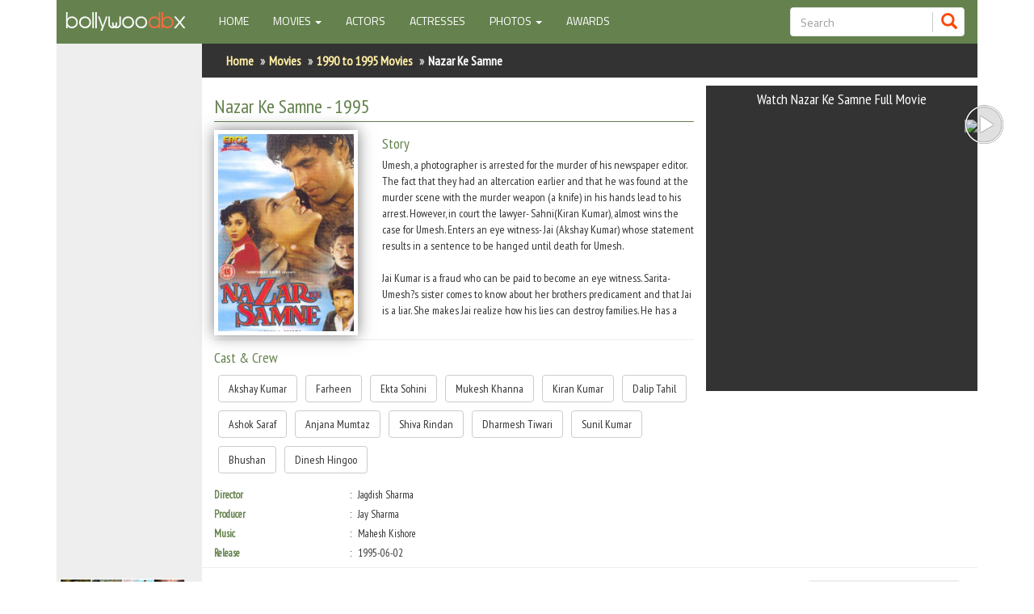

--- FILE ---
content_type: text/html; charset=UTF-8
request_url: https://bollywoodbx.com/movie/nazar-ke-samne-1995
body_size: 9030
content:
<!DOCTYPE html>
<html lang="en">

<head>
    <meta charset="utf-8">
    <meta http-equiv="X-UA-Compatible" content="IE=edge">
    <meta name="viewport" content="width=device-width, initial-scale=1, user-scalable=no">
    <meta name="description" content="Bollywood movies database including the details about bollywood celebrities">
    <meta name="author" content="Efusion Pvt Ltd">
    <meta property="fb:admins" content="100000433560758" />
    <meta property="fb:app_id" content="186621251363133" />
    <title>Nazar Ke Samne - Bollywood Movies </title>
    <link href='https://fonts.googleapis.com/css?family=PT+Sans+Narrow' rel='stylesheet' type='text/css'>
    <link href='https://fonts.googleapis.com/css?family=Titillium+Web' rel='stylesheet' type='text/css'>
    <!--<link href='https://fonts.googleapis.com/css?family=Dosis' rel='stylesheet' type='text/css'>-->
    <!-- Bootstrap Core CSS -->
    <link href="/css/bootstrap.css?dbt=11" rel="stylesheet">

    <!-- Custom CSS -->
    <link href="/css/font-awesome.css" rel="stylesheet">
    <link href="/css/jquery-ui.min.css" rel="stylesheet">
    <link href="/css/jquery.bxslider.css" rel="stylesheet">
    <link href="/css/sidebarv3.css?dbt=11" rel="stylesheet">
    <link href="/css/style.css?dbt=9" rel="stylesheet">
    <link href="/css/responsive.css?dbt=14" rel="stylesheet">

    <!-- HTML5 Shim and Respond.js IE8 support of HTML5 elements and media queries -->
    <!-- WARNING: Respond.js doesn't work if you view the page via file:// -->
    <!--[if lt IE 9]>
        <script src="https://oss.maxcdn.com/libs/html5shiv/3.7.0/html5shiv.js"></script>
        <script src="https://oss.maxcdn.com/libs/respond.js/1.4.2/respond.min.js"></script>
    <![endif]-->
    <script>
        var base_url = "/";
    </script>


    <script async src="//pagead2.googlesyndication.com/pagead/js/adsbygoogle.js"></script>
        <script>
          (adsbygoogle = window.adsbygoogle || []).push({
            google_ad_client: "ca-pub-1259019947327595",
            enable_page_level_ads: true
          });
        </script>

    <!-- <script data-ad-client="ca-pub-1259019947327595" async src="https://pagead2.googlesyndication.com/pagead/js/adsbygoogle.js"></script> -->

</head>

<body>
    <div id="fb-root"></div>
    <script>
        window.fbAsyncInit = function() {
            // init the FB JS SDK
            FB.init({
                appId: '186621251363133', // App ID from the App Dashboard
                channelUrl: 'http://www.myasia-bollywood.com/channel.fb.asp', // Channel File for x-domain communication
                status: true, // check the login status upon init?
                cookie: true, // set sessions cookies to allow your server to access the session?
                xfbml: true, // parse XFBML tags on this page?
                version: 'v2.12'
            });

            // Additional initialization code such as adding Event Listeners goes here

        };

        // Load the SDK's source Asynchronously
        (function(d, s, id) {
            var js, fjs = d.getElementsByTagName(s)[0];
            if (d.getElementById(id)) return;
            js = d.createElement(s);
            js.id = id;
            js.src = 'https://connect.facebook.net/en_US/sdk.js#xfbml=1&version=v2.12&appId=186621251363133&autoLogAppEvents=1';
            fjs.parentNode.insertBefore(js, fjs);
        }(document, 'script', 'facebook-jssdk'));
    </script>

    <div id="wrapper" class="">

        <!-- Sidebar -->
        <div id="sidebar-wrapper">
            <ul class="sidebar-nav">
                <li class="sidebar-brand ">
                    <div class="custom-search-input">
                        <form class="sidebar-form" role="search">
                            <div class="input-group col-md-12">
                                <input type="text" class="form-control search-input input-md" placeholder="Search" />
                                <span class="input-group-btn">
                                    <button class="btn btn-info btn-md search-button" type="button">
                                        <i class="glyphicon glyphicon-search"></i>
                                    </button>
                                </span>
                                <input type="hidden" id="link-go" class="search-link" value="">
                                <input type="hidden" id="search-mode" class="search-mode" value="all">
                            </div>
                        </form>
                    </div>

                </li>
                <li><a href="/">Home</a></li>
                <li><a href="/actors">Actors</a></li>
                <li><a href="/actresses">Actresses</a> </li>
                <li><a href="/celebrity-photos">Celebrity Photos</a></li>

                <li class="sep"><a href="/films">Find Movies</a></li>
                <li><a href="/films/new-releases">New Releases</a> </li>
                <li><a href="/films/up-coming-movies">Up Coming Movies</a> </li>
                <li><a href="/films/in-production">Movies in Production</a> </li>
                <li><a href="/films/movies-by-year">Movie Archive</a></li>
                <li><a href="/movie-photos">Move Stills</a></li>

            </ul>
            <i class="fa close-menu fa-chevron-left"></i>
        </div>
        <!-- /#sidebar-wrapper -->


        <div id="page-content-wrapper">

            <div class="container  hidden-xs hidden-sm">

                <div class="topbar-left">
                    <div class="fixed-logo">
                        <a href="/">
                            <img src="/images/bollybx_logo_white.png">
                        </a>
                    </div>
                </div>

                <div class="topbar-right">
                    <nav class="navbar navbar-inverse">

                        <div class="navbar-header">
                            <button type="button" class="navbar-toggle collapsed" data-toggle="collapse" data-target="#bs-navbar-collapse">
                                <span class="sr-only">Toggle navigation</span>
                                <span class="icon-bar"></span>
                                <span class="icon-bar"></span>
                                <span class="icon-bar"></span>
                            </button>
                        </div>

                        <div class="collapse navbar-collapse" id="bs-navbar-collapse">
                            <ul class="nav navbar-nav">
                                <li class="active_"><a href="/">Home <span class="sr-only">(current)</span></a></li>
                                <li class="dropdown">
                                    <a href="#" class="dropdown-toggle" data-toggle="dropdown" role="button" aria-expanded="true">Movies <span class="caret"></span></a>
                                    <ul class="dropdown-menu" role="menu">
                                        <li><a href="/films">Find Movies</a></li>
                                        <li><a href="/films/new-releases">New Releases</a></li>
                                        <li><a href="/films/up-coming-movies">Up Coming</a></li>
                                        <li><a href="/films/in-production">In Production</a></li>
                                        <li><a href="/films/movies-by-year">Movies by Year</a></li>
                                    </ul>
                                </li>
                                <li><a href="/actors">Actors</a></li>
                                <li><a href="/actresses">Actresses</a></li>
                                <li class="dropdown">
                                    <a href="#" class="dropdown-toggle" data-toggle="dropdown" role="button" aria-expanded="true">Photos <span class="caret"></span></a>
                                    <ul class="dropdown-menu" role="menu">
                                        <li><a href="/celebrity-photos">Celebrity Photos</a></li>
                                        <li><a href="/movie-photos">Movie Stills</a></li>

                                    </ul>
                                </li>
                                <li><a href="#">Awards</a></li>
                            </ul>
                            <form class="navbar-form navbar-right" id="0" role="search">
                                <div class="custom-search-input">
                                    <div class="input-group col-md-12">
                                        <input type="text" class="form-control input-md search-input" placeholder="Search" />
                                        <span class="input-group-btn">
                                            <button class="btn btn-info btn-md search-button" type="button">
                                                <i class="glyphicon glyphicon-search"></i>
                                            </button>
                                        </span>
                                        <input type="hidden" id="link-go" class="search-link" value="">
                                        <input type="hidden" id="search-mode" class="search-mode" value="all">
                                    </div>
                                </div>


                                <!--                                  <div class="input-group">
                                    <input type="text" class="form-control search-input" id="search-key" data-mode="0" placeholder="Search">
                                     <span class="input-group-btn">
                                    <button class="btn btn-info search-button"><span class="glyphicon glyphicon-search"></span></button>
                                     </span>
                                    <a href="#" id="search-go" class="btn btn-info search-button"><span class="glyphicon glyphicon-search"></span></a>
                                     <input type="hidden" id="link-go" class="search-link" value="">
                                     <input type="hidden" id="search-mode" class="search-mode" value="0">
                                  </div>-->


                            </form>
                        </div>

                    </nav>
                </div>

            </div>



            <!-- Navigation -->
            <!-- Header -->
            <header class="hidden-lg hidden-md">
                <div class="container">
                    <div class="row">


                        <div class="col-md-3 col-xs-12">
                            <div class="logo">
                                <a href="#menu-toggle" class="mobile-header-icon" id="menu-toggle"><span class="glyphicon glyphicon-menu-hamburger" aria-hidden="true"></span></a>
                                <a href="#searh-toggle" class="mobile-header-icon" id="search-toggle"><span class="glyphicon glyphicon-search" aria-hidden="true"></span></a>
                                <div class="sm-hearder-sesarch">
                                    <a class="close-search glyphicon glyphicon-remove-circle"></a>
                                    <form class="search-form" id="frm2" role="search">
                                        <div class="custom-search-input">
                                            <div class="input-group">
                                                <input type="text" class="form-control search-input input-md" placeholder="Search" />
                                                <span class="input-group-btn">
                                                    <button class="btn btn-info btn-md search-button" type="button">
                                                        <i class="glyphicon glyphicon-search"></i>
                                                    </button>
                                                </span>
                                                <input type="hidden" id="link-go" class="search-link" value="">
                                                <input type="hidden" id="search-mode" class="search-mode" value="all">
                                            </div>
                                        </div>
                                    </form>
                                </div>


                                <!--                                            <div class="input-group">
                                              <input type="text" class="form-control search-input" id="search-key" data-mode="0" placeholder="Search">
                                             <span class="input-group-btn">
                                    <button class="btn btn-info search-button"><span class="glyphicon glyphicon-search"></span></button>
                                     </span>
                                              <a href="#" id="search-go" class="btn btn-info search-button"><span class="glyphicon glyphicon-search"></span></a>
                                               <input type="hidden" id="link-go" class="search-link" value="">
                                               <input type="hidden" id="search-mode" class="search-mode" value="0">
                                            </div>-->
                                </form>
                            </div>

                        </div>

                    </div>
                </div>

            </header>
            <!-- //Header -->
            <!-- Page Content -->
            <div class="container ">
                <!--side bar-->
                <div class="sidebar-left hidden-xs hidden-sm">
                    <div class="margin10">
                        <div class="fb-like" data-href="http://www.bollywoodbx.com" data-layout="button_count" data-action="like" data-size="large" data-show-faces="true" data-share="true"></div>
                    </div>
                    <div class="skyscraper google-add" style="margin: 0 auto"></div>
                    <div class="fixed-amazon">
                        <a target="_blank" href="https://www.amazon.com/s/ref=nb_sb_noss_2?url=search-alias%3Daps&amp;field-keywords=Bollywood+movies&_encoding=UTF8&tag=bollywoodbx-20&linkCode=ur2&linkId=9f03e9ae48618aada5c477391fa125b7&camp=1789&creative=9325">
                            <img src="/images/amazon_buy.png">

                        </a><img src="//ir-na.amazon-adsystem.com/e/ir?t=bollywoodbx-20&l=ur2&o=1" />
                    </div>
                    <div class="fb-page" data-href="https://www.facebook.com/bollywoodbx/" data-tabs="timeline" data-width="160" data-height="100" data-small-header="false" data-adapt-container-width="true" data-hide-cover="false" data-show-facepile="true">
                        <blockquote cite="https://www.facebook.com/bollywoodbx/" class="fb-xfbml-parse-ignore"><a href="https://www.facebook.com/bollywoodbx/">BollywoodBx - Bollywood Portal</a></blockquote>
                    </div>
                </div>
                <div class="contentbody-right"> <script src="/js/jquery.js"></script>
 <script src="/js/jquery-ui.js" type="text/javascript"></script>
<script src="/js/bootstrap.min.js"></script>
<script src="/js/main.js"></script>
      
      <link href="/css/jquery.fancybox.css" rel="stylesheet">
      <div class="row breadcrumb-row">
          <div class="col-md-12 col-sm-12 col-xs-12">
              <ol class="breadcrumb" xmlns:v="http://rdf.data-vocabulary.org/#">
                  <li typeof="v:Breadcrumb"><a rel="v:url" property="v:title" href="/">Home</a>
                  </li>
                  <li typeof="v:Breadcrumb"><a rel="v:url" property="v:title" href="/films">Movies</a>
                  </li>
                  <li typeof="v:Breadcrumb"><a rel="v:url" property="v:title" href="/films/1990-to-1995-movies">1990 to 1995 Movies</a>
                  </li>
                  <li class="active">Nazar Ke Samne</li>
              </ol>
          </div>
      </div>
      <!-- Heading Row -->
      <div class="detail-content" itemscope itemtype="http://schema.org/Movie">
          <div class="container-fluid middlesmallcontent">
              <div class="row">
                  <div class="col-md-12 col-sm-12 col-xs-12">
                      <div class="row">

                          <div class="col-lg-12 col-sm-12 col-xs-12">
                              <h1 class="page-header">
                                                                    <span itemprop="name">Nazar Ke Samne</span> - 1995 </h1>
                          </div>

                                                        <div class="hidden-md hidden-lg hidden-sm col-xs-12 ">

                                  <div class="movie-main video-play-thumb">
                                      <a style="position: relative;" class="play-thumb pull-right-not-xs pull-right-not-sm" href="/play-video-4194-nazar-ke-samne-1995">
                                          <div class="icon"></div>
                                          <img src="https://img.youtube.com/vi/-mo9vkG05D8/2.jpg" />
                                      </a>
                                  </div>

                              </div>
                          
                          <div class="col-md-4  hidden-sm hidden-xs text-center-xs col-xs-6">
                              <img class="img-responsive movie-main-img xs-inline-block img-border" src="/assets/uploads/old_files/films/11/2_1961_lg.jpg?dbt=14" alt="">
                              <span itemprop="image" class="hidden">/assets/uploads/old_files/films/11/2_1961_lg.jpg</span>
                          </div>
                          <div class="col-md-8 col-sm-12 col-xs-12">
                              <div class="synopsis sytled-scrolls">

                                  <div>
                                      <img class=" hidden-lg hidden-md  sm-movie-main-img" src="/assets/uploads/old_files/films/11/2_1961_lg.jpg?dbt=5" alt="" style="float:left">
                                      <h2>Story</h2>
                                      Umesh, a photographer is arrested for the murder of his newspaper editor. The fact that they had an altercation earlier and that he was found at the murder scene with the murder weapon (a knife) in his hands lead to his arrest. However, in court the lawyer- Sahni(Kiran Kumar), almost wins the case for Umesh. Enters an eye witness- Jai (Akshay Kumar) whose statement results in a sentence to be hanged until death for Umesh. <br />
<br />
Jai Kumar is a fraud who can be paid to become an eye witness. Sarita- Umesh?s sister comes to know about her brothers predicament and that Jai is a liar. She makes Jai realize how his lies can destroy families. He has a change of heart, falls in love with Sarita and promises to save Umesh. However, the court rejects Sahnis request to re-open the case. <br />
<br />
They come across a photograph which was taken accidentally at the murder scene. However, only the murderer?s shoes are seen. Jai tries to find the man who had paid him to lie and to find the owner of the shoes. Turns out that the lawyer is not such a nice man after all. He murdered the editor who was blackmailing him. Now as Jai is trying to find him, he has to make sure there is no proof or witnesses (Badshah Khan Sharbatwala) to prove he is the murderer. Who succeeds and how is the rest of the story.<br />
<br />
source : wikipedia                                  </div>
                              </div>
                              <span class="hidden-lg hidden-md hidden-sm btn btn-default view-more" id="view-more" style="width: 100%; margin:20px 0">Read More </span>

                          </div>

                      </div>
                      <!--mobile header add-->
                      <div class="row">
                          <div class="col-sm-12 col-xs-12 hidden-lg hidden-md">
                              <div id="google-ads-header" class="leaderboard google-add margin10"></div>
                          </div>
                      </div>
                      <!--mobile header add-->
                      <hr>
                      <div class="row">
                          <div class="col-lg-12 col-sm-12 col-xs-12">
                              <h2>Cast & Crew</h2>
                          </div>
                          <div class="col-md-12 col-sm-12 col-xs-12 pull-left">

                              <a itemprop="actor" itemscope itemtype="http://schema.org/Person" class="btn btn-default" style="margin:5px" href="/star/akshay-kumar"><span itemprop="name">Akshay Kumar</span></a><a itemprop="actor" itemscope itemtype="http://schema.org/Person" class="btn btn-default" style="margin:5px" href="/star/farheen"><span itemprop="name">Farheen</span></a><a itemprop="actor" itemscope itemtype="http://schema.org/Person" class="btn btn-default" style="margin:5px" href="/star/ekta-sohini"><span itemprop="name">Ekta Sohini</span></a><a itemprop="actor" itemscope itemtype="http://schema.org/Person" class="btn btn-default" style="margin:5px" href="/star/mukesh-khanna"><span itemprop="name">Mukesh Khanna</span></a><a itemprop="actor" itemscope itemtype="http://schema.org/Person" class="btn btn-default" style="margin:5px" href="/star/kiran-kumar"><span itemprop="name">Kiran Kumar</span></a><a itemprop="actor" itemscope itemtype="http://schema.org/Person" class="btn btn-default" style="margin:5px" href="/star/dalip-tahil"><span itemprop="name">Dalip Tahil</span></a><a itemprop="actor" itemscope itemtype="http://schema.org/Person" class="btn btn-default" style="margin:5px" href="/star/ashok-saraf"><span itemprop="name">Ashok Saraf</span></a><a itemprop="actor" itemscope itemtype="http://schema.org/Person" class="btn btn-default" style="margin:5px" href="/star/anjana-mumtaz"><span itemprop="name">Anjana Mumtaz</span></a><a itemprop="actor" itemscope itemtype="http://schema.org/Person" class="btn btn-default" style="margin:5px" href="/star/shiva-rindan"><span itemprop="name">Shiva Rindan</span></a><a itemprop="actor" itemscope itemtype="http://schema.org/Person" class="btn btn-default" style="margin:5px" href="/star/dharmesh-tiwari"><span itemprop="name">Dharmesh Tiwari</span></a><a itemprop="actor" itemscope itemtype="http://schema.org/Person" class="btn btn-default" style="margin:5px" href="/star/sunil-kumar"><span itemprop="name">Sunil Kumar</span></a><a itemprop="actor" itemscope itemtype="http://schema.org/Person" class="btn btn-default" style="margin:5px" href="/star/bhushan"><span itemprop="name">Bhushan</span></a><a itemprop="actor" itemscope itemtype="http://schema.org/Person" class="btn btn-default" style="margin:5px" href="/star/dinesh-hingoo"><span itemprop="name">Dinesh Hingoo</span></a>



                          </div>

                          <div class="col-md-12 col-sm-12 col-xs-12">
                              <div class="info-list">
                                                                        <div class="left">Director</div>
                                      <div class="right" itemprop="director"> Jagdish Sharma</div>
                                                                        <div class="left">Producer</div>
                                      <div class="right"> Jay Sharma</div>
                                                                        <div class="left">Music</div>
                                      <div class="right" itemprop="musicBy"> Mahesh Kishore</div>
                                                                        <div class="left">Release</div>
                                      <div class="right"> 1995-06-02</div>
                                  
                                  <div class="cls"></div>
                              </div>
                          </div>


                      </div>

                  </div>
              </div>
          </div>
          <div class="smalladcontent">
              <div class="row">
                  <div class="col-md-12 hidden-md hidden-lg hidden-sm col-xs-12 ad-center-xs ">
                      <div class="leaderboard google-add pull-right-not-xs">
                      </div>
                  </div>
                  <div class="col-md-12 hidden-sm hidden-xs col-xs-12">
                                                <div class="main-video-box pull-right-not-xs">
                              <h2 class="pull-right-not-xs" style="margin-bottom: 10px;"> Watch Nazar Ke Samne Full Movie</h2>

                              <div class="video-play-thumb margin20">
                                  <a style="position: relative;" class="play-thumb " href="/play-video-4194-nazar-ke-samne-1995">
                                      <div class="icon"></div>
                                      <img src="https://img.youtube.com/vi/-mo9vkG05D8/2.jpg" />
                                  </a>
                              </div>
                              <div class="large_rectangle google-add hidden-xs ad-center-xs margin20"> </div>
                          </div>

                      

                  </div>
                  <div class="hidden-lg hidden-md hidden-xs col-sm-12">
                      <div style="margin: 20px 0">
                          <div class="large_rectangle google-add pull-right-not-xs">

                          </div>
                      </div>
                  </div>
                                        <div class="hidden-md hidden-lg hidden-xs col-sm-12 " style="margin: 20px 0">
                          <div class="col-sm-6 main-video-box ">
                              <h2 style="margin-top: 20px;">Watch Nazar Ke Samne Full Movie</h2>

                              <div class="video-play-thumb" style="margin: 20px 0">
                                  <a style="position: relative;" class="play-thumb pull-right-not-xs pull-right-not-sm" href="/play-video-4194-nazar-ke-samne-1995">
                                      <div class="icon"></div>
                                      <img src="https://img.youtube.com/vi/-mo9vkG05D8/2.jpg" />
                                  </a>
                              </div>
                          </div>
                          <div class="col-sm-6">
                              <div class="large_skyscraper google-add pull-right-not-xs">
                              </div>
                          </div>

                      </div>
                  
              </div>
              <!-- /.row -->
          </div>
      </div>

      <div class="clearfix"></div>
      <hr>

      <div class="search-bar-with-ad home-search-box">

          <div class="search-bar-ad">
              <div class="leaderboard google-add pull-right hidden-sm" style="margin: 10px 0"></div>
              <div class="large_skyscraper google-add pull-right hidden-xs hidden-lg hidden-md" style="margin: 10px 0"></div>
          </div>
          <div class="search-bar-form">
              <a href="https://www.amazon.com/s/ref=nb_sb_noss_2?url=search-alias%3Daps&field-keywords=Nazar+Ke+Samne+movie&_encoding=UTF8&tag=bollywoodbx-20&linkCode=ur2&linkId=9f03e9ae48618aada5c477391fa125b7&camp=1789&creative=9325" class="buy-movie-link" target="_blank">
                  <span> Buy This Movie</span>
                  <img class="" src="/assets/uploads/old_files/films/11/2_1961_lg.jpg?dbt=13" alt="">
                  <div class="amazon"></div>
              </a>
          </div>
          <div class="clearfix"></div>


      </div>
      <hr>
      <div class="col-md-12">
          
              <div class="image-gallery movie-details-photolist">
                  <h2>
                      <a href="/movie-photos/nazar-ke-samne-1995" class="btn btn-default  pull-right-not-xs  pull-right-not-sm ">Nazar Ke Samne Full Photo Gallery</a>
                      <span class="pull-left-not-xs pull-left-not-sm">Nazar Ke Samne - Stills</span>
                      <div class="clearfix"></div>
                  </h2>
                   <a class="col-md-3 col-sm-3 col-xs-6  fancybox" data-fancybox-group="gallery" title="" href="/assets/uploads/old_files/films/11/2_1961lg_01.jpg?dbt=8">
                          <img class="img-border img-responsive" src="/assets/uploads/old_files/films/11/2_1961sm_01.jpg?dbt=7" />
                      </a>
                                    <div class="clearfix"></div>
              </div>

              <div class="clearfix"></div>
                </div>

      </div>
      <!--closing container div from header file-->
      <div class="clearfix"></div>
      <hr>
      <div class="container-fluid">
          <div class="row">
              <div class="col-md-4 col-xs-12 col-sm-12">

                  <div class="fb-comments" data-width="100%" data-href="http://www.myasia-bollywood.com/movie/1961/nazar-ke-samne-1995" data-num-posts="3"></div>
              </div>
              <div class="col-md-8 col-xs-12 col-sm-12">





                  
                      <div class="video-list pull-left">
                          <h2 style="text-align: left;">
                              Nazar Ke Samne Movie - Songs
                          </h2>
                           <div class="col-md-3 col-sm-3 col-xs-6">

                                      <a class="video-icon" href="/play-song-4195-nazar-ke-samne-1995">
                                          <div class="icon"></div>
                                          <img class="video-thumb-border" src="https://img.youtube.com/vi/CA16rvdOmyE/2.jpg" />

                                      </a>
                                      <p>Dheere Dheere Baat Badi Jhankar Hd                                      </p>
                                  </div>
                           <div class="col-md-3 col-sm-3 col-xs-6">

                                      <a class="video-icon" href="/play-song-4196-nazar-ke-samne-1995">
                                          <div class="icon"></div>
                                          <img class="video-thumb-border" src="https://img.youtube.com/vi/vWvxJKdl-XA/2.jpg" />

                                      </a>
                                      <p>Dil Dhadke Kuch Keh Nahin                                      </p>
                                  </div>
                           <div class="col-md-3 col-sm-3 col-xs-6">

                                      <a class="video-icon" href="/play-song-4197-nazar-ke-samne-1995">
                                          <div class="icon"></div>
                                          <img class="video-thumb-border" src="https://img.youtube.com/vi/FCzcYUmKzXs/2.jpg" />

                                      </a>
                                      <p>Duniya Ne Maari Thokar                                      </p>
                                  </div>
                           <div class="col-md-3 col-sm-3 col-xs-6">

                                      <a class="video-icon" href="/play-song-4198-nazar-ke-samne-1995">
                                          <div class="icon"></div>
                                          <img class="video-thumb-border" src="https://img.youtube.com/vi/PR6YEqWvWsE/2.jpg" />

                                      </a>
                                      <p>Nazar Ke Samne Jhankar Hd Nazar Ke Samne Kumar ...                                      </p>
                                  </div>
                           <div class="col-md-3 col-sm-3 col-xs-6">

                                      <a class="video-icon" href="/play-song-4199-nazar-ke-samne-1995">
                                          <div class="icon"></div>
                                          <img class="video-thumb-border" src="https://img.youtube.com/vi/c9wWiZqLDy8/2.jpg" />

                                      </a>
                                      <p>Main Baadshah Khan                                      </p>
                                  </div>
                           <div class="col-md-3 col-sm-3 col-xs-6">

                                      <a class="video-icon" href="/play-song-4200-nazar-ke-samne-1995">
                                          <div class="icon"></div>
                                          <img class="video-thumb-border" src="https://img.youtube.com/vi/5I7ap_LO8z4/2.jpg" />

                                      </a>
                                      <p>Umar Dekh Jaani                                      </p>
                                  </div>
                                                    <div class="clearfix"></div>
                      </div>

                  



              </div>

          </div>
                    <!--<span class="hidden" itemprop="dateCreated">2016-03-18</span>-->


          <script src="/js/jquery.fancybox.js" type="text/javascript"></script>

          <script>
              $(document).ready(function() {
                  $('.fancybox').fancybox();
              });

              if ($('.synopsis').height() < 250)
                  $("#view-more").hide();

              $("#view-more").click(function() {
                  if ($(this).hasClass('view-more')) {
                      $(".synopsis").css('max-height', 'none');
                      $(this).removeClass('view-more');
                      $(this).text("View Less");
                      $("html, body").animate({
                          scrollTop: $('#view-more').offset().top + $('#view-more').outerHeight(true) - $(window).height()
                      }, 500)
                  } else {
                      $(".synopsis").css('max-height', '250px');
                      $(this).addClass('view-more');
                      $(this).text("View More");
                      $("html, body").animate({
                          scrollTop: $('.synopsis').offset().top
                      }, 500)
                  }


              });
          </script></div>
 <div class="clearfix"></div>  
<div class="hidden-lg hidden-md">
    <div class="mobile-amazon margin20">
                          <a target="_blank" href="https://www.amazon.com/s/ref=nb_sb_noss_2?url=search-alias%3Daps&amp;field-keywords=Bollywood+movies&_encoding=UTF8&tag=bollywoodbx-20&linkCode=ur2&linkId=9f03e9ae48618aada5c477391fa125b7&camp=1789&creative=9325">
                           
                              
                          </a><img src="//ir-na.amazon-adsystem.com/e/ir?t=bollywoodbx-20&l=ur2&o=1"  />
                      </div>
</div>

 <hr>
<div class="margin20">
    <script async src="//pagead2.googlesyndication.com/pagead/js/adsbygoogle.js"></script>
<!-- Bollywood Matched Content -->
<ins class="adsbygoogle"
     style="display:block"
     data-ad-client="ca-pub-1259019947327595"
     data-ad-slot="4370313577"
     data-ad-format="autorelaxed"></ins>
<script>
(adsbygoogle = window.adsbygoogle || []).push({});
</script>
</div> 
<div class="container">
<hr>
                    

                    <!-- Footer -->
                    <footer>
                                <!-- Call to Action Well -->
                    <div class="row">
                        <div class="col-lg-12">
                            <div class="well text-center">
                                <span>Copyright &copy; bollywoodbx.com 2016</span>
                            </div>
                        </div>
                        <!-- /.col-lg-12 -->
                    </div>
                    <!-- /.row -->            
                    </footer>

                </div>
                <!-- /.container -->
            
            
            <div class="menu-overlay"></div>
        </div>
        <!-- /#page-content-wrapper -->

    </div>
    <!-- /#wrapper --> 
    
    </body>
    <script src="/js/adgen.js"></script>
<script async src="http://pagead2.googlesyndication.com/pagead/js/adsbygoogle.js">
</script>

<script>
  (function(i,s,o,g,r,a,m){i['GoogleAnalyticsObject']=r;i[r]=i[r]||function(){
  (i[r].q=i[r].q||[]).push(arguments)},i[r].l=1*new Date();a=s.createElement(o),
  m=s.getElementsByTagName(o)[0];a.async=1;a.src=g;m.parentNode.insertBefore(a,m)
  })(window,document,'script','https://www.google-analytics.com/analytics.js','ga');

  ga('create', 'UA-78976430-1', 'auto');
  ga('send', 'pageview');

</script>
</html>


--- FILE ---
content_type: text/html; charset=utf-8
request_url: https://www.google.com/recaptcha/api2/aframe
body_size: 269
content:
<!DOCTYPE HTML><html><head><meta http-equiv="content-type" content="text/html; charset=UTF-8"></head><body><script nonce="RXTI5yHbp0YinjCODFEHSQ">/** Anti-fraud and anti-abuse applications only. See google.com/recaptcha */ try{var clients={'sodar':'https://pagead2.googlesyndication.com/pagead/sodar?'};window.addEventListener("message",function(a){try{if(a.source===window.parent){var b=JSON.parse(a.data);var c=clients[b['id']];if(c){var d=document.createElement('img');d.src=c+b['params']+'&rc='+(localStorage.getItem("rc::a")?sessionStorage.getItem("rc::b"):"");window.document.body.appendChild(d);sessionStorage.setItem("rc::e",parseInt(sessionStorage.getItem("rc::e")||0)+1);localStorage.setItem("rc::h",'1769242004368');}}}catch(b){}});window.parent.postMessage("_grecaptcha_ready", "*");}catch(b){}</script></body></html>

--- FILE ---
content_type: application/x-javascript
request_url: https://bollywoodbx.com/js/main.js
body_size: 409
content:
      $("#menu-toggle").click(function(e) {
        e.preventDefault();
        $("#wrapper").toggleClass("toggled");
        $("body").toggleClass("menu-open");
    });
    
    $(document).ready(function(){
 
        $(".menu-overlay").click(function(){
            $("#wrapper").removeClass('toggled');
            $("body").removeClass('menu-open');
            
        });
        $(".close-menu").click(function(){
            $("#wrapper").removeClass('toggled');
            $("body").removeClass('menu-open');
            
        });
        
        $("#search-toggle").click(function(){
           $(".sm-hearder-sesarch").slideDown(); 
       
        });
 
        $(".close-search").click(function(){
           $(".sm-hearder-sesarch").slideUp(); 
       
        });
 
        
        $(".search-input").each(function(){
             $(this).autocomplete({
                source: function( request, response ) {
                $.ajax({
                    url: base_url + "search/json/" + $(this.element).closest('form').find('.search-mode').val(),
                    dataType: "json",
                    data: {term: request.term},
                    success: function(data) {
                                response($.map(data, function(item) {
                                return {
                                    label: item.title,
                                    link: item.link,
                                    type: item.type
                                    };
                                     }));
                                }
                        });
                },
                minLength: 3,
                select: function(event, ui) {
                    $(this).parent('form').find(".search-link").val(ui.item.link);
                  window.location = ui.item.link;
                }
                 }).data("ui-autocomplete")._renderItem = function (ul, item) {
                    return $('<li class="ui-menu-item-with-icon"></li>')
                    .data("item.autocomplete", item)
                    .append('<a><i class="fa fa-'+ item.type +'"></i></span>' + item.label + '</a>')
                    .appendTo(ul);
                    };
            
            });
            
            $(".search-button").click(function(){
              
                    if( $(this).closest('form').find(".search-link").val()) {
                        window.location =  $(this).closest('form').find(".search-link").val();
                    }else{
                        window.location = base_url + "search/" + $(this).closest('form').find(".search-mode").val() + "/" + $(this).closest('form').find(".search-input").val();
                        
                    // $( "#site-search-frm" ).submit();
                    }
            });
            
            $(".search-input").keyup(function(){
                    $(this).siblings(".search-link").val('');
            });
             
        
    });
    
    $(window).scroll(function(){
         var sticky = $('.logo'),
         scroll = $(window).scrollTop();

         
//
//        if (scroll >= 100) {
//            sticky.addClass('logo-fixed');
//        }
//        else { 
//            if (!$(".fixed-search .search-input").is(":focus")) {
//              sticky.removeClass('logo-fixed');
//              }
//           
//            
//        }
        });
    